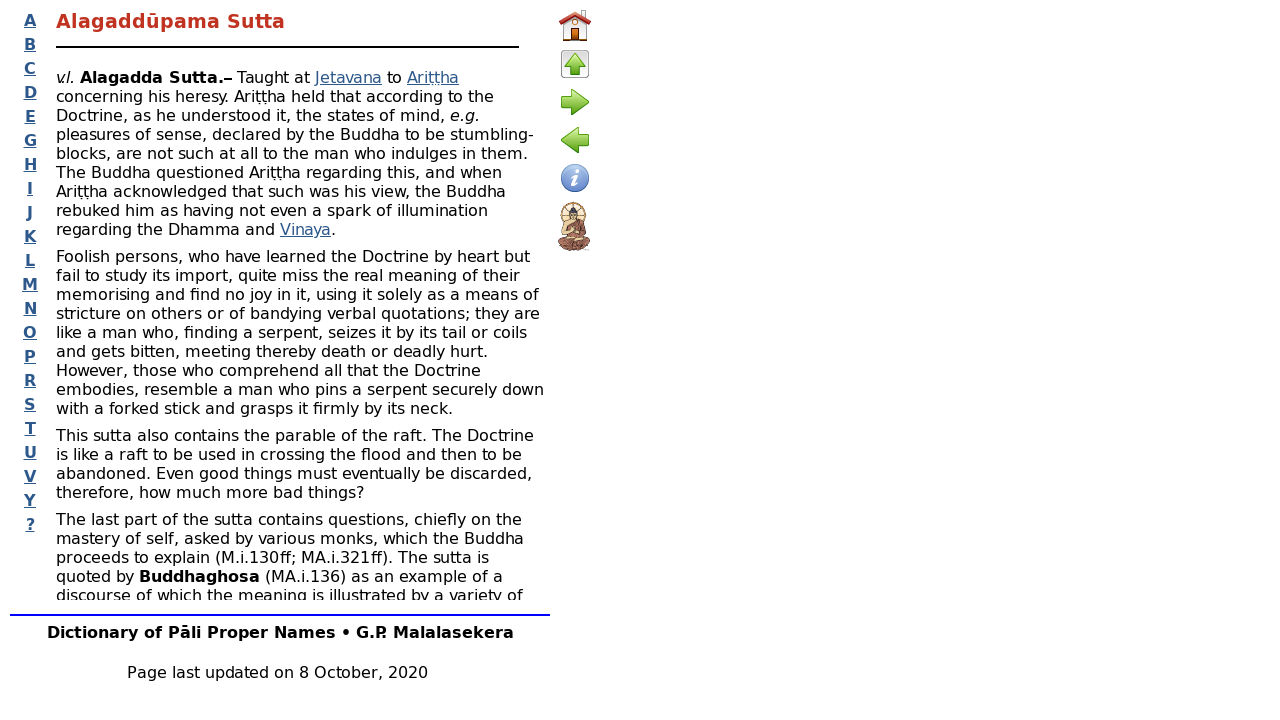

--- FILE ---
content_type: text/html
request_url: https://www.aimwell.org/DPPN/alagaddupama_sutta.html
body_size: 1962
content:
<!DOCTYPE html>
<html lang="en">
  <head>
    <meta charset="UTF-8">
    <title>Alagaddūpama Sutta</title>
    <meta name="generator" content="Serif WebPlus X8">
    <meta name="viewport" content="width=600">
    <link rel="stylesheet" type="text/css" href="wpscripts/wpstyles.css">
    <style type="text/css">
      @font-face { font-family: 'Verajja'; src: url('wpscripts/wpc6b8acad.ttf'); font-weight: bold;}
      .C-1 { line-height:19.20px;font-family:"Verajja", sans-serif;font-style:normal;font-weight:700;color:#c03321;background-color:transparent;text-decoration:none;font-variant:normal;font-size:16.0px;vertical-align:0; }
      a.C-1:link, a:link .C-1 { color:#2d588b;text-decoration:underline; }
      a.C-1:visited, a:visited .C-1 { color:#623b5a;text-decoration:underline; }
      a.C-1:hover, a:hover .C-1 { color:#ff9106;text-decoration:none; }
      a.C-1:active, a:active .C-1 { color:#ff9106;text-decoration:none; }
      .C-2 { line-height:19.20px;font-family:"Verajja", sans-serif;font-style:normal;font-weight:700;color:#000000;background-color:transparent;text-decoration:none;font-variant:normal;font-size:16.0px;vertical-align:0; }
      @font-face { font-family: 'Verajja'; src: url('wpscripts/wp709e4023.ttf'); }
      .C-3 { line-height:19.20px;font-family:"Verajja", sans-serif;font-style:normal;font-weight:normal;color:#000000;background-color:transparent;text-decoration:none;font-variant:normal;font-size:16.0px;vertical-align:0; }
      .P-1 { text-align:center;line-height:1px;font-family:"Verajja", sans-serif;font-style:normal;font-weight:normal;color:#000000;background-color:transparent;font-variant:normal;font-size:16.0px;vertical-align:0; }
      .OBJ-1 { padding-top:6px;border-top:2px solid #0000ff; }
      .C-4 { line-height:22.40px;font-family:"Verajja", sans-serif;font-style:normal;font-weight:700;color:#c03321;background-color:transparent;text-decoration:none;font-variant:normal;font-size:18.7px;vertical-align:0; }
      @font-face { font-family: 'Verajja'; src: url('wpscripts/wp8c0bb82d.ttf'); font-style: italic;}
      .C-5 { line-height:19.20px;font-family:"Verajja", sans-serif;font-style:italic;font-weight:normal;color:#000000;background-color:transparent;text-decoration:none;font-variant:normal;font-size:16.0px;vertical-align:0; }
      .C-6 { line-height:19.20px;font-family:"Verajja", sans-serif;font-style:normal;font-weight:normal;color:#000000;background-color:transparent;text-decoration:none;font-variant:normal;font-size:16.0px;vertical-align:0; }
      a.C-6:link, a:link .C-6 { color:#2d588b;text-decoration:underline; }
      a.C-6:visited, a:visited .C-6 { color:#623b5a;text-decoration:underline; }
      a.C-6:hover, a:hover .C-6 { color:#ff9106;text-decoration:none; }
      a.C-6:active, a:active .C-6 { color:#ff9106;text-decoration:none; }
    </style>
    <link rel="icon" href="AIM Logo.ico" type="image/x-icon" sizes="16x16 32x32 48x48 64x64">
    <link rel="shortcut icon" href="AIM Logo.ico" type="image/x-icon" sizes="16x16 32x32 48x48 64x64">
  </head>
  <body style="height:700px;background:#ffffff;">
    <div id="divMain" style="background:#ffffff;position:relative;width:600px;height:700px;">
      <div style="position:absolute;left:10px;top:10px;width:40px;height:590px;overflow:hidden;">
        <p class="Index"><a href="a.html" class="C-1">A</a></p>
        <p class="Index"><a href="b.html" class="C-1">B</a></p>
        <p class="Index"><a href="c.html" class="C-1">C</a></p>
        <p class="Index"><a href="d.html" class="C-1">D</a></p>
        <p class="Index"><a href="e.html" class="C-1">E</a></p>
        <p class="Index"><a href="g.html" class="C-1">G</a></p>
        <p class="Index"><a href="h.html" class="C-1">H</a></p>
        <p class="Index"><a href="i.html" class="C-1">I</a></p>
        <p class="Index"><a href="j.html" class="C-1">J</a></p>
        <p class="Index"><a href="k.html" class="C-1">K</a></p>
        <p class="Index"><a href="l.html" class="C-1">L</a></p>
        <p class="Index"><a href="m.html" class="C-1">M</a></p>
        <p class="Index"><a href="n.html" class="C-1">N</a></p>
        <p class="Index"><a href="o.html" class="C-1">O</a></p>
        <p class="Index"><a href="p.html" class="C-1">P</a></p>
        <p class="Index"><a href="r.html" class="C-1">R</a></p>
        <p class="Index"><a href="s.html" class="C-1">S</a></p>
        <p class="Index"><a href="t.html" class="C-1">T</a></p>
        <p class="Index"><a href="u.html" class="C-1">U</a></p>
        <p class="Index"><a href="v.html" class="C-1">V</a></p>
        <p class="Index"><a href="y.html" class="C-1">Y</a></p>
        <p class="Index"><a href="help.html" class="C-1">?</a></p>
      </div>
      <a href="index.html">
        <img alt="Home page" src="home.png" style="position:absolute;left:559px;top:10px;width:32px;height:32px;">
      </a>
      <a href="a.html">
        <img alt="Up (parent)" src="to.png" style="position:absolute;left:559px;top:48px;width:32px;height:32px;">
      </a>
      <a href="alagakkonara.html">
        <img alt="Next (right)" src="forward.png" style="position:absolute;left:559px;top:86px;width:32px;height:32px;">
      </a>
      <a href="akotaka.html">
        <img alt="Previous (left)" src="back.png" style="position:absolute;left:559px;top:124px;width:32px;height:32px;">
      </a>
      <a href="help.html">
        <img alt="Abbreviations" src="properties.png" style="position:absolute;left:559px;top:162px;width:32px;height:32px;">
      </a>
      <div class="OBJ-1" style="position:absolute;left:10px;top:614px;width:540px;height:65px;overflow:hidden;">
        <p class="Footer"><span class="C-2">Dictionary of Pāli Proper Names • G.P. Malalasekera</span></p>
        <p class="Contents"><span class="C-3"><br></span></p>
        <p class="Contents P-1"><span class="C-3">Page last updated on 8 October, 2020</span></p>
      </div>
      <a href="../index.html" target="_blank">
        <img alt="Association for Insight Meditation Home Page" title="Association for Insight Meditation Home Page" src="AIM%20Logo%20Icon.png" style="position:absolute;left:558px;top:200px;width:32px;height:51px;">
      </a>
      <div style="position:absolute;left:50px;top:10px;width:500px;height:590px;overflow:auto;">
        <h3 class="Heading-3"><span class="C-4">Alagaddūpama Sutta</span></h3><p class="Body-Text"><span class="C-3"><img alt="" src="wpimages/wpaeca83c0_06.png" style="vertical-align:top;margin:6px 0px 0px;width:463px;height:2px;"></span></p>
        <p class="Body-Text"><span class="C-5">v.l.<span class="C-3"> <span class="C-2">Alagadda Sutta.–</span> Taught at <a href="jetavana.html" class="C-6">Jetavana</a> to <a href="arittha_sutta.html" class="C-6">Ariṭṭha</a> concerning his heresy. Ariṭṭha held that according to the Doctrine, as he understood it, the states of mind, </span>e.g.<span class="C-3"> pleasures of sense, declared by the Buddha to be stumbling-<wbr>blocks, are not such at all to the man who indulges in them. The Buddha questioned Ariṭṭha regarding this, and when Ariṭṭha acknowledged that such was his view, the Buddha rebuked him as having not even a spark of illumination regarding the Dhamma and <a href="vinaya_pitaka.html" class="C-6">Vinaya</a>.</span></span></p>
        <p class="Body-Text"><span class="C-3">Foolish persons, who have learned the Doctrine by heart but fail to study its import, quite miss the real meaning of their memorising and find no joy in it, using it solely as a means of stricture on others or of bandying verbal quotations; they are like a man who, finding a serpent, seizes it by its tail or coils and gets bitten, meeting thereby death or deadly hurt. However, those who comprehend all that the Doctrine embodies, resemble a man who pins a serpent securely down with a forked stick and grasps it firmly by its neck.</span></p>
        <p class="Body-Text"><span class="C-3">This sutta also contains the parable of the raft. The Doctrine is like a raft to be used in crossing the flood and then to be abandoned. Even good things must eventually be discarded, therefore, how much more bad things?</span></p>
        <p class="Body-Text"><span class="C-3">The last part of the sutta contains questions, chiefly on the mastery of self, asked by various monks, which the Buddha proceeds to explain (M.i.130 ﬀ; MA.i.321 ﬀ). The sutta is quoted by <span class="C-2">Buddhaghosa</span> (MA.i.136) as an example of a discourse of which the meaning is illustrated by a variety of similes <span class="C-5">(atthena upamaṃ parivāretvā).</span></span></p>
        <p class="Body-Text"><span class="C-3"><img alt="" src="wpimages/wpaeca83c0_06.png" style="vertical-align:top;margin:6px 0px 0px;width:463px;height:2px;"></span></p>
      </div>
    </div>
  </body>
</html>
